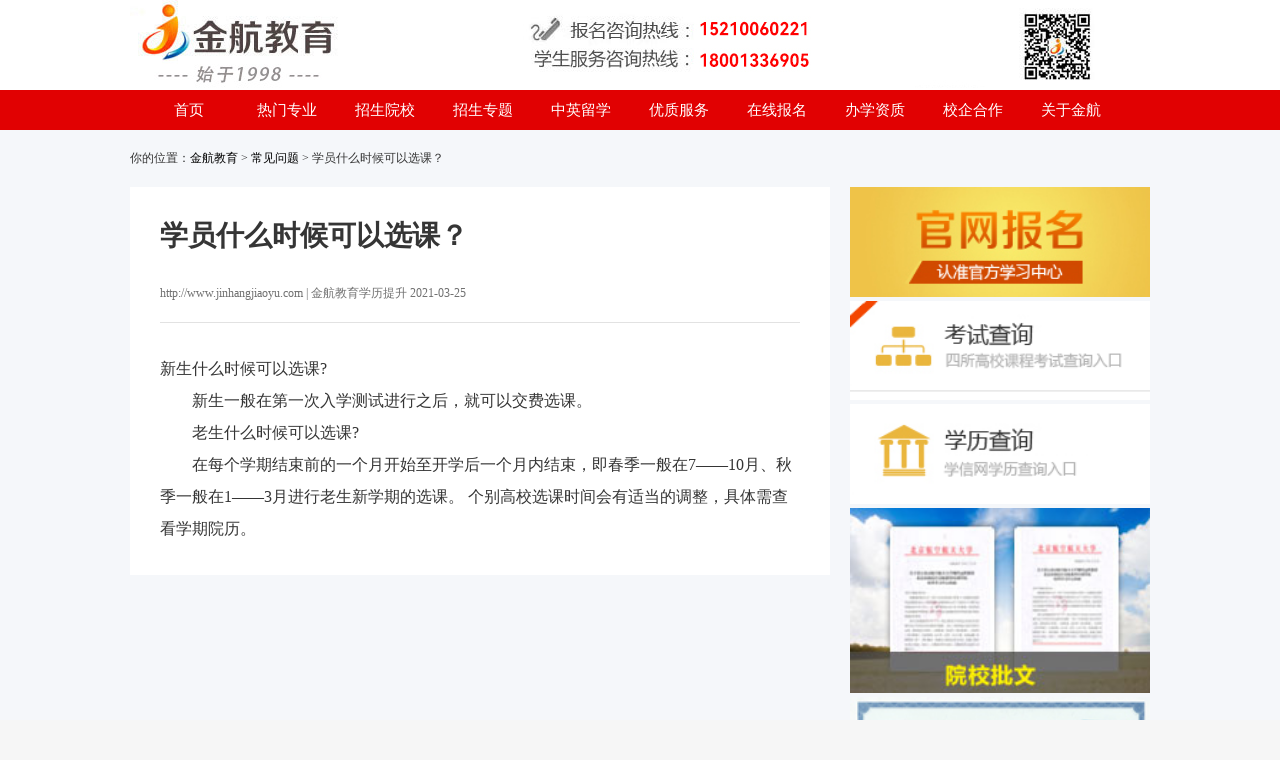

--- FILE ---
content_type: text/html; charset=UTF-8
request_url: http://www.jinhangjiaoyu.com/ask/800.html
body_size: 2394
content:
<!DOCTYPE html>
<html lang="en">
<head>
    <meta charset="UTF-8">
    <meta name="viewport" content="width=device-width, initial-scale=1.0">
    <meta http-equiv="X-UA-Compatible" content="ie=edge">
    <title>学员什么时候可以选课？_金航教育</title>
   <meta name="keywords" content="学员什么时候可以选课？">
    <link rel="stylesheet" type="text/css" href="/stitcs/css/gongt.css">
    <link rel="stylesheet" type="text/css" href="/stitcs/css/list.css">

</head>
<body>
<div class="top">
        <div class="top1">
            <div class="toplogo">
            <a href="http://www.jinhangjiaoyu.com"><img src="/stitcs/images/logo.jpg" alt="金航教育" /></a>
            </div>
                <div class="toptell"><a href="http://chat2.talk99.cn/chat/chat/p.do?c=10023243&f=10024509" target="_blank"><img src="/stitcs/images/tell.jpg" alt="金航教育，高起专，专升本，热门专业，远程教育，网络教育，成人教育，学历教育，北京航空航天大学，北京理工大学，中国传媒大学，四川大学" /></a>
            </div>
            </div>
        </div>
        <div class="daohang">
        <div class="daohang1">
            <ul>
        <li><a href="https://www.jinhangjiaoyu.com" target="_blank">首页</a></li>
		<li><a href="/rmzy/" target="_blank">热门专业</a></li>
		<li><a href="/zsyx/" target="_blank">招生院校</a></li>
		<li><a href="/zszt/" target="_blank">招生专题</a></li>
      	<li><a href="/blucl/" target="_blank">中英留学</a></li>
		<li><a href="/yzfw/" target="_blank">优质服务</a></li>
		<li><a href="/zxbm/" target="_blank">在线报名</a></li>
		<li><a href="/bxzz/" target="_blank">办学资质</a></li>
		<li><a href="/qyhz/" target="_blank">校企合作</a></li>
		<li><a href="/gywm/" target="_blank">关于金航</a></li>
        
            </ul>
        </div>
        </div>
        <!--头部调用-->







<div class="list_bj clearfix">
     <div class="w weizhi">你的位置：<a title="返回首页" href="http://www.jinhangjiaoyu.com">金航教育</a> > <a href="http://www.jinhangjiaoyu.com/./ask/" rel="category tag">常见问题</a> > 学员什么时候可以选课？</div>

     <div class="w">
         <div class="list_left">
            <div class="aarr">
                <h1 class="aarr_h">学员什么时候可以选课？</h1>
                <span class="aarr_sp">http://www.jinhangjiaoyu.com | 金航教育学历提升 2021-03-25</span>
                <div class="aarr_boby">
                <p>新生什么时候可以选课?</p>
<p>　　新生一般在第一次入学测试进行之后，就可以交费选课。</p>
<p>　　老生什么时候可以选课?</p>
<p>　　在每个学期结束前的一个月开始至开学后一个月内结束，即春季一般在7——10月、秋季一般在1——3月进行老生新学期的选课。 个别高校选课时间会有适当的调整，具体需查看学期院历。</p> 
                    
                </div>
         </div>
        </div>
         <div class="list_right">
                     <div><img src="/stitcs/images/gwbm.jpg" alt="" width="100%"></div>
                    <div><img src="/stitcs/images/xjcx.gif" alt="" width="100%"></div>
                    <div><img src="/stitcs/images/xlcx.gif" alt="" width="100%"></div>
                    <div><img src="/stitcs/images/bxzz.jpg" alt="" width="100%"></div>
                    <div><img src="/stitcs/images/zxbm.jpg" alt="" width="100%"></div>
              
             
         </div>
     </div>
 </div>





<div class="dbdh clearfix">

<ul>

<li><a href="/zszy/" target="_blank">招生专业</a></li>

    <li><a href="/ask/820.html" target="_blank">新生指南</a></li>

    <li><a href="/xygy/" target="_blank">学员感言</a></li>

    <li><a href="/zxbm/" target="_blank">在线报名</a></li>



    <li><a href="/gywm/#a4" target="_blank" rel='nofollow'>乘车路线</a></li>

    <li><a href="/gywm/" target="_blank" rel='nofollow'>关于我们</a></li>

</ul>

</div>


        <div class="dibu">
            <P align=center><FONT size=2 face=宋体>北京市海淀区金航教育培训学校 版权所有 Copyright 2011-2025. All Rights Reserved <a href="http://beian.miit.gov.cn" target="_blank" rel="nofollow">京ICP备14009609号-2</a></FONT></P><br />
            <P align=center><FONT size=2 face=宋体>地址：北京市海淀区中关村南大街9号理工科技大厦21层   邮编：100089&#160;<a target="_blank" href="http://www.beian.gov.cn/portal/registerSystemInfo?recordcode=11010802021472" style="display:inline-block;text-decoration:none;height:20px;line-height:20px;"><img src="/stitcs/images/batb.png" style="float:left;"/>京公网安备 11010802021472号</p></a></FONT></P>
            <P align=center><FONT size=2 face=宋体>报名咨询电话：4000610575 </FONT></P>

<P align=center><FONT size=2 face=宋体>友情链接：中国传媒大学 四川大学 国家开放大学 中国石油大学 北京交通大学 <a href="https://www.zpyou.cn" target="_blank"> 职培优 <a href="https://www.xingyuanjy.com" target="_blank">杏园学院</a> </a>天津大学
</FONT></P>
            </div>

      
    
</body>
</html>
<script type="text/javascript" charset="utf-8" src="https://gate.soperson.com/10023243/10024509.js"></script>
<script>
var _hmt = _hmt || [];
(function() {
  var hm = document.createElement("script");
  hm.src = "https://hm.baidu.com/hm.js?9d376771723309ffaca9c183af313ec1";
  var s = document.getElementsByTagName("script")[0]; 
  s.parentNode.insertBefore(hm, s);
})();
</script>

--- FILE ---
content_type: text/css
request_url: http://www.jinhangjiaoyu.com/stitcs/css/gongt.css
body_size: 683
content:
/* CSS Document */

body,div,dl,dt,dd,ul,ol,li,h1,h2,h3,h4,h5,h6,pre,code,form,fieldset,legend,input,button,textarea,p,blockquote,th,td { margin:0px; padding:0px; }
body{ background:#F6F6F6; font-size:12px; font-family:"微软雅黑"; color:#353535;}
li {list-style: none;}

img{ border:0px;}
a{ text-decoration:none; color:#000000;}
a:hover{ color:#FF0000; }
.top{ background:#FFFFFF; height:90px; width:100%; }
.top1{ margin:0px auto; width:1020px; }
.toplogo{  float:left; width:338px; height:auto;}
.toptell{ float:left; width:581px; height:auto; margin-left:55px; }
.daohang{ width:100%; height:40px; background-color:#E10102;}
.daohang1{ margin:0px auto; width:1020px;}
.daohang1 ul{ width:1000px; margin:0px auto;}
.daohang1 ul li{ float:left; width:98px; margin-top:7px; list-style:none; font-size:15px; font-weight:500; color:#FFFFFF; text-align:center;}
.daohang1 a{ text-decoration:none; color:#FFFFFF;}
.daohang1 a:hover{ color:#000000; }
.clearfix::after {clear: both;content: "";display: block;height: 0;visibility: hidden;}
.w{ width: 1020px; margin: 0px auto;}


.dbdh{width:1020px; height:35px; margin:0px auto; background:#DCDCDC;color:#9E0F11; }
.dbdh a { color:#9E0F11;}
.dbdh a:hover{ color:#000000; }
.dbdh ul{ width:600px; margin:0px auto;}
.dbdh ul li{ list-style-type:none; width:90px; text-align:center;  padding-top:10px; float:left; font-weight:600; }
.dibu{width:1020px; height:130px; margin:15px auto; text-align:center; }

--- FILE ---
content_type: text/css
request_url: http://www.jinhangjiaoyu.com/stitcs/css/list.css
body_size: 496
content:
.list_bj{background-color: #f5f7fa; padding: 20px 0 50px 0;}.weizhi{ padding-bottom: 20px; }
.list_left{ width: 700px; float: left;background-color: #fff;}.list_left li span{ font-size: 14px; line-height: 26px;}.list_left li i{ display:block; font-size: 12px; color: rgb(114, 114, 114); font-style: normal; margin-top: 15px;}.list_left li .list_a{ display:block; font-size: 20px; margin-bottom: 15px; font-weight: bold;}
.list_left li a:hover{ color: #1964bb;}.list_left li{ padding: 30px; border-bottom: 1px #e2e2e2 solid;}
.list_right{width: 300px; float: right;}
.screen-reader-text{ display:none}.navigation{ padding: 20px 0 20px 0; text-align: center;}.current{ color: #a3a3a3;}



  
.aarr{ padding: 30px;}.aarr .aarr_h{ font-size: 28px; padding-bottom: 30px;}.aarr_sp{ display:block; padding-bottom: 20px; margin-bottom: 30px;border-bottom: 1px #e2e2e2 solid;color: rgb(114, 114, 114);}.aarr_boby{ font-size: 16px; line-height: 200%;}
  
  /* .leaderboard {
    box-shadow: 0 0 40px -10px rgba(0, 0, 0, 0.4);
  } */
  
  
  


